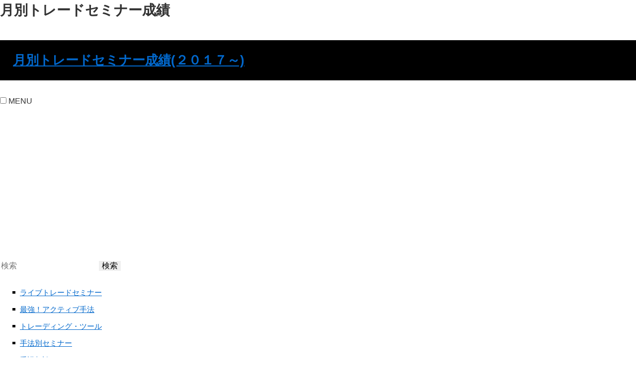

--- FILE ---
content_type: text/html
request_url: https://trade-225f.net/monthly-results.html
body_size: 5342
content:
<!DOCTYPE html>
<html lang="ja" dir="ltr">
<head>
<meta charset="Shift_JIS" />
<meta name="viewport" content="width=device-width, initial-scale=1" />
<meta http-equiv="X-UA-Compatible" content="IE=edge" />
<title>月別トレードセミナー成績(２０１７～)</title>
<meta name="keywords" content="デイトレード,日経225先物,セミナー成績" />
<meta name="description" content="月別トレードセミナー成績" />
<link rel="stylesheet" href="./styles.css" type="text/css" />
<link rel="stylesheet" href="./css/textstyles.css" type="text/css" />
<link rel="alternate" type="application/rss+xml" title="RSS" href="https://trade-225f.net/rss.xml" />

<link rel="alternate" media="handheld" href="https://trade-225f.net/monthly-results.html" />
<link rel="shortcut icon" href="./favicon.ico" type="image/vnd.microsoft.icon" />
</head>
<body>
<div id="wrapper">

<header>
<div id="top">
<div class="inner">
<h1>月別トレードセミナー成績</h1>
<h2 class="title"><span><a href="./">月別トレードセミナー成績(２０１７～)</a></span></h2>
</div>
<input type="checkbox" id="panel" value="" />
<label for="panel" id="topmenubtn">MENU</label>
<div id="topmenubox"><div id="topmenubox-inner">
<div id="searchbox"><form name="search" id="search" method="Get" action="./search.php">
<input type="search" Class="skwd" name="keyword" size="20" placeholder="検索" value="" />
<input type="submit" value="検索" />
</form></div>
<nav id="topmenu"><ul>
<li><a href="./livetrade-seminar/index.html">ライブトレードセミナー</a></li>
<li><a href="./activetrademasterseminar/">最強！アクティブ手法</a></li>
<li><a href="./TradingTools/">トレーディング・ツール</a></li>
<li><a href="./bymethod/">手法別セミナー</a></li>
<li><a href="http://my.formman.com/form/pc/Sh9ULWx5Q2eKsXrO/">受講相談フォーム</a></li>

</ul></nav>
<div id="topsubmenu">
<span><a href="./">ホーム</a></span>
<span><a href="./rss.xml">RSS購読</a></span>
<span><a href="./sitemap.html">サイトマップ</a></span>
</div>
</div></div>
</div>
<div id="headerbox">
<div id="header"><img src="./img/header.jpg" alt="月別トレードセミナー成績(２０１７～)" /></div>
</div>
</header>
<div id="column2">
<div id="contents">
<div id="layoutbox">
<div id="main">


<div id="space1" style="text-align:center"><a href="./livetrade-seminar/"><img src="./img/live-trade-seminar-banner.jpg" alt="" /></a><br />
<br />
<script async src="https://pagead2.googlesyndication.com/pagead/js/adsbygoogle.js"></script><br />
<script><br />
(adsbygoogle = window.adsbygoogle || []).push({<br />
google_ad_client: "ca-pub-1378530365214964",<br />
enable_page_level_ads: true<br />
});<br />
</script><br />
</div>
<article>
<div id="text1">

<p>１．下表の損益額は手数料・税金を含んだグロスです。<br />２．シグナビ・ライブでの案内通りに建て玉および返済を行った場合の損益を表示しています。<br />３．トレード１回あたりの建玉数は原則としてミニ１２枚です。<br />４．「アクティブトレード」は、「両建て手法」「トレンドフォロー手法」「寄り付き３０分間のシステムトレード」に含まれる手法を中心に、シグナビの売買シグナルを使用してのトレードも行っています。<br />５．「シグナビのシステムトレード」は、トレーディングツール「シグナビ」上に表示される売買シグナルによるトレードのみです。</p>
<p>&nbsp;</p>
<h5>アクティブトレード実績</h5>
<p>&nbsp;</p>
<p>&nbsp;</p>
<p>&nbsp;</p>
<table class="dsc2item col3" style="width: 45.54%; height: 57px" cellspacing="1">
<tbody>
<tr>
<th>月</th>
<th>単月</th>
<th>累計</th>
</tr>
<tr>
<td><p style="text-align: center">１月</p></td>
<td><p style="text-align: right">2,918,000</p></td>
<td><p style="text-align: right">2,918,000</p></td>
</tr>
<tr>
<td><p style="text-align: center">２月</p></td>
<td><p style="text-align: right">2,395,000</td>
<td><p style="text-align: right">5,313,000</td>
</tr>
<tr>
<td><p style="text-align: center">３月</p></td>
<td><p style="text-align: right">3,055,500</td>
<td><p style="text-align: right">8,368,000</td>
</tr>
<tr>
<td><p style="text-align: center">４月</p></td>
<td><p style="text-align: right">2,053,000</td>
<td><p style="text-align: right">10,421,000</td>
</tr>
<tr>
<td><p style="text-align: center">５月</p></td>
<td><p style="text-align: right">2,578,500</td>
<td><p style="text-align: right">12,999,500</td>
</tr>
<tr>
<td><p style="text-align: center">６月</p></td>
<td><p style="text-align: right">2,139,500</td>
<td><p style="text-align: right">15,139,000</td>
</tr>
<tr>
<td><p style="text-align: center">７月</p></td>
<td><p style="text-align: right">1,988,500</td>
<td><p style="text-align: right">17,127,500</td>
</tr>
<tr>
<td><p style="text-align: center">８月</p></td>
<td><p style="text-align: right">3,130,500</td>
<td><p style="text-align: right">20,258,000</td>
</tr>
<tr>
<td><p style="text-align: center">９月</p></td>
<td><p style="text-align: right">1,707,000</td>
<td><p style="text-align: right">21,965,000</td>
</tr>
<tr>
<td><p style="text-align: center">１０月</p></td>
<td><p style="text-align: right"></td>
<td><p style="text-align: right"></td>
</tr>
<tr>
<td><p style="text-align: center">１１月</p></td>
<td><p style="text-align: right"></td>
<td><p style="text-align: right"></td>
</tr>
<tr>
<td><p style="text-align: center">１２月</p></td>
<td><p style="text-align: right"></td>
<td><p style="text-align: right"></td>
</tr>
</tbody>
</table>
<p>&nbsp;</p>
<p>&nbsp;</p>
<h5>シグナビのシステムトレード</h5>
<p>&nbsp;</p>
<p>&nbsp;</p>
<table class="dsc2item col3" style="width: 45.54%; height: 57px" cellspacing="1">
<tbody>
<tr>
<th>月</th>
<th>単月</th>
<th>累計</th>
</tr>
<tr>
<td><p style="text-align: center">１月</p></td>
<td><p style="text-align: right">1,224,500</td>
<td><p style="text-align: right">1,224,500</td>
</tr>
<tr>
<td><p style="text-align: center">２月</p></td>
<td><p style="text-align: right">803,000</td>
<td><p style="text-align: right">2,027,500</td>
</tr>
<tr>
<td><p style="text-align: center">３月</p></td>
<td><p style="text-align: right">580,500</td>
<td><p style="text-align: right">2,608,000</td>
</tr>
<tr>
<td><p style="text-align: center">４月</p></td>
<td><p style="text-align: right">1,298,500</td>
<td><p style="text-align: right">3,906,500</td>
</tr>
<tr>
<td><p style="text-align: center">５月</p></td>
<td><p style="text-align: right">1,416,500</td>
<td><p style="text-align: right">5,296,000</td>
</tr>
<tr>
<td><p style="text-align: center">６月</p></td>
<td><p style="text-align: right">615,000</td>
<td><p style="text-align: right">5,911,000</td>
</tr>
<tr>
<td><p style="text-align: center">７月</p></td>
<td><p style="text-align: right">797,500</td>
<td><p style="text-align: right">6,708,500</td>
</tr>
<tr>
<td><p style="text-align: center">８月</p></td>
<td><p style="text-align: right">1,315,000</p></td>
<td><p style="text-align: right">8,023,500</td>
</tr>
<tr>
<td><p style="text-align: center">９月</p></td>
<td><p style="text-align: right">809,500</td>
<td><p style="text-align: right">8,833,000</td>
</tr>
<tr>
<td><p style="text-align: center">１０月</p></td>
<td><p style="text-align: right"></td>
<td><p style="text-align: right"></td>
</tr>
<tr>
<td><p style="text-align: center">１１月</p></td>
<td><p style="text-align: right"></td>
<td><p style="text-align: right"></td>
</tr>
<tr>
<td><p style="text-align: center">１２月</p></td>
<td><p style="text-align: right"></td>
<td><p style="text-align: right"></td>
</tr>
</tbody>
</table>

</div>

<h3><span>２０１８年の成績</span></h3>

<div id="text2">

<p>１．下表の損益額は手数料・税金を含んだグロスです。<br />２．シグナビ・ライブでの案内通りに建て玉および返済を行った場合の損益を表示しています。<br />３．トレード１回あたりの建玉数は原則としてミニ１２枚です。<br />４．「アクティブトレード」は、「両建て手法」「トレンドフォロー手法」「寄り付き３０分間のシステムトレード」に含まれる手法を中心に、シグナビの売買シグナルを使用してのトレードも行っています。<br />５．「シグナビのシステムトレード」は、トレーディングツール「シグナビ」上に表示される売買シグナルによるトレードのみです。</p>
<p>&nbsp;</p>
<h5>アクティブトレード実績</h5>
<p style="text-align: center">
<table style="width: 45.54%; height: 57px" class="dsc2item col3" cellspacing="1">
<tr>
<th>月</th>
<th>単月</th>
<th>累計</th></tr>
<tr>
<td>
<p style="text-align: center">１月</p></td>
<td>
<p style="text-align: right">1,994,000</p></td>
<td>
<p style="text-align: right">1,994,000</p></td></tr>
<tr>
<td>
<p style="text-align: center">２月</p></td>
<td>
<p style="text-align: right">3,561,000</p></td>
<td>
<p style="text-align: right">5,555,000</p></td></tr>
<tr>
<td>
<p style="text-align: center">３月</p></td>
<td>
<p style="text-align: right">3,730,000</p></td>
<td>
<p style="text-align: right">9,285,000</p></td></tr>
<tr>
<td>
<p style="text-align: center">４月</p></td>
<td>
<p style="text-align: right">1,514,000</p></td>
<td>
<p style="text-align: right">10,799,000</p></td></tr>
<tr>
<td>
<p style="text-align: center">５月</p></td>
<td>
<p style="text-align: right">879,500</p></td>
<td>
<p style="text-align: right">11,678,500</p></td></tr>
<tr>
<td>
<p style="text-align: center">６月</p></td>
<td>
<p style="text-align: right">2,415,000</p></td>
<td>
<p style="text-align: right">14,093,500</p></td></tr>
<tr>
<td>
<p style="text-align: center">７月</p></td>
<td>
<p style="text-align: right">3,859,000</p></td>
<td>
<p style="text-align: right">17,952,500</p></td></tr>
<tr>
<td>
<p style="text-align: center">８月</p></td>
<td>
<p style="text-align: right">3,849,500</p></td>
<td>
<p style="text-align: right">21,802,000</p></td></tr>
<tr>
<td>
<p style="text-align: center">９月</p></td>
<td>
<p style="text-align: right">3,015,000</p></td>
<td>
<p style="text-align: right">24,817,000</p></td></tr>
<tr>
<td>
<p style="text-align: center">１０月</p></td>
<td>
<p style="text-align: right">6,899,500</p></td>
<td>
<p style="text-align: right">31,716,500</p></td></tr>
<tr>
<td>
<p style="text-align: center">１１月</p></td>
<td>
<p style="text-align: right">4,815,500</p></td>
<td>
<p style="text-align: right">36,532,000</p></td></tr>
<tr>
<td>
<p style="text-align: center">１２月</p></td>
<td>
<p style="text-align: right">5,108,000</p></td>
<td>
<p style="text-align: right">41,640,000</p></td></tr>
</table></p>
<p>&nbsp;</p>
<p>&nbsp;</p>
<h5>シグナビのシステムトレード</h5>
<p style="text-align: center">
<table style="width: 45.54%; height: 57px" class="dsc2item col3" cellspacing="1">
<tr>
<th>月</th>
<th>単月</th>
<th>累計</th></tr>
<tr>
<td>
<p style="text-align: center">１月</p></td>
<td>
<p style="text-align: right">960,500</p></td>
<td>
<p style="text-align: right">960,500</p></td></tr>
<tr>
<td>
<p style="text-align: center">２月</p></td>
<td>
<p style="text-align: right">1,984,000</p></td>
<td>
<p style="text-align: right">2,944,500</p></td></tr>
<tr>
<td>
<p style="text-align: center">３月</p></td>
<td>
<p style="text-align: right">1,474,500</p></td>
<td>
<p style="text-align: right">4,419,000</p></td></tr>
<tr>
<td>
<p style="text-align: center">４月</p></td>
<td>
<p style="text-align: right">899,500</p></td>
<td>
<p style="text-align: right">5,318,500</p></td></tr>
<tr>
<td>
<p style="text-align: center">５月</p></td>
<td>
<p style="text-align: right">529,000</p></td>
<td>
<p style="text-align: right">5,847,500</p></td></tr>
<tr>
<td>
<p style="text-align: center">６月</p></td>
<td>
<p style="text-align: right">1,598,500</p></td>
<td>
<p style="text-align: right">7,446,000</p></td></tr>
<tr>
<td>
<p style="text-align: center">７月</p></td>
<td>
<p style="text-align: right">894,000</p></td>
<td>
<p style="text-align: right">8,340,000</p></td></tr>
<tr>
<td>
<p style="text-align: center">８月</p></td>
<td>
<p style="text-align: right">812,500</p></td>
<td>
<p style="text-align: right">9,152,500</p></td></tr>
<tr>
<td>
<p style="text-align: center">９月</p></td>
<td>
<p style="text-align: right">826,000</p></td>
<td>
<p style="text-align: right">9,978,500</p></td></tr>
<tr>
<td>
<p style="text-align: center">１０月</p></td>
<td>
<p style="text-align: right">2,520,500</p></td>
<td>
<p style="text-align: right">12,499,000</p></td></tr>
<tr>
<td>
<p style="text-align: center">１１月</p></td>
<td>
<p style="text-align: right">1,799,000</p></td>
<td>
<p style="text-align: right">14,298,000</p></td></tr>
<tr>
<td>
<p style="text-align: center">１２月</p></td>
<td>
<p style="text-align: right">2,011,000</p></td>
<td>
<p style="text-align: right">16,309,000</p></td></tr>
</table></p>

</div>

<h3><span>２０１７年の成績</span></h3>

<div id="text3">

<p>１．下表の損益額は手数料・税金を含んだグロスです。<br />２．シグナビ・ライブでの案内通りに建て玉および返済を行った場合の損益を表示しています。<br />３．トレード１回あたりの建玉数は原則としてミニ１２枚です。<br />４．「アクティブトレード」は、「両建て手法」「トレンドフォロー手法」「寄り付き３０分間のシステムトレード」に含まれる手法を中心に、シグナビの売買シグナルを使用してのトレードも行っています。<br />５．「シグナビのシステムトレード」は、トレーディングツール「シグナビ」上に表示される売買シグナルによるトレードのみです。</p>
<p>&nbsp;</p>
<h5>アクティブトレード実績</h5>
<p style="text-align: center">
<table style="width: 45.54%; height: 57px" class="dsc2item col3" cellspacing="1">
<tr>
<th>月</th>
<th>単月</th>
<th>累計</th></tr>
<tr>
<td>
<p style="text-align: center">１月</p></td>
<td>
<p style="text-align: right">1,505,500</p></td>
<td>
<p style="text-align: right">1,505,500</p></td></tr>
<tr>
<td>
<p style="text-align: center">２月</p></td>
<td>
<p style="text-align: right">1,497,500</p></td>
<td>
<p style="text-align: right">3,003,000</p></td></tr>
<tr>
<td>
<p style="text-align: center">３月</p></td>
<td>
<p style="text-align: right">974,000</p></td>
<td>
<p style="text-align: right">3,977,000</p></td></tr>
<tr>
<td>
<p style="text-align: center">４月</p></td>
<td>
<p style="text-align: right">1,679,000</p></td>
<td>
<p style="text-align: right">5,656,000</p></td></tr>
<tr>
<td>
<p style="text-align: center">５月</p></td>
<td>
<p style="text-align: right">1,294,000</p></td>
<td>
<p style="text-align: right">6,950,000</p></td></tr>
<tr>
<td>
<p style="text-align: center">６月</p></td>
<td>
<p style="text-align: right">1,319,500</p></td>
<td>
<p style="text-align: right">8,269,500</p></td></tr>
<tr>
<td>
<p style="text-align: center">７月</p></td>
<td>
<p style="text-align: right">1,215,000</p></td>
<td>
<p style="text-align: right">9,484,500</p></td></tr>
<tr>
<td>
<p style="text-align: center">８月</p></td>
<td>
<p style="text-align: right">808,000</p></td>
<td>
<p style="text-align: right">10,292,500</p></td></tr>
<tr>
<td>
<p style="text-align: center">９月</p></td>
<td>
<p style="text-align: right">973,500</p></td>
<td>
<p style="text-align: right">11,266,000</p></td></tr>
<tr>
<td>
<p style="text-align: center">１０月</p></td>
<td>
<p style="text-align: right">1,236,000</p></td>
<td>
<p style="text-align: right">12,559,000</p></td></tr>
<tr>
<td>
<p style="text-align: center">１１月</p></td>
<td>
<p style="text-align: right">3,013,000</p></td>
<td>
<p style="text-align: right">15,572,000</p></td></tr>
<tr>
<td>
<p style="text-align: center">１２月</p></td>
<td>
<p style="text-align: right">1,773,500</p></td>
<td>
<p style="text-align: right">17,345,500</p></td></tr>
</table></p>
<p>&nbsp;</p>
<p>&nbsp;</p>
<h5>シグナビのシステムトレード</h5>
<p style="text-align: center">
<table style="width: 45.54%; height: 57px" class="dsc2item col3" cellspacing="1">
<tr>
<th>月</th>
<th>単月</th>
<th>累計</th></tr>
<tr>
<td>
<p style="text-align: center">１月</p></td>
<td>
<p style="text-align: right">798,000</p></td>
<td>
<p style="text-align: right">798,000</p></td></tr>
<tr>
<td>
<p style="text-align: center">２月</p></td>
<td>
<p style="text-align: right">918,000</p></td>
<td>
<p style="text-align: right">1,716,000</p></td></tr>
<tr>
<td>
<p style="text-align: center">３月</p></td>
<td>
<p style="text-align: right">369,000</p></td>
<td>
<p style="text-align: right">2,085,000</p></td></tr>
<tr>
<td>
<p style="text-align: center">４月</p></td>
<td>
<p style="text-align: right">777,000</p></td>
<td>
<p style="text-align: right">2,862,000</p></td></tr>
<tr>
<td>
<p style="text-align: center">５月</p></td>
<td>
<p style="text-align: right">669,500</p></td>
<td>
<p style="text-align: right">3,531,500</p></td></tr>
<tr>
<td>
<p style="text-align: center">６月</p></td>
<td>
<p style="text-align: right">804,000</p></td>
<td>
<p style="text-align: right">4,335,500</p></td></tr>
<tr>
<td>
<p style="text-align: center">７月</p></td>
<td>
<p style="text-align: right">533,500</p></td>
<td>
<p style="text-align: right">4,869,000</p></td></tr>
<tr>
<td>
<p style="text-align: center">８月</p></td>
<td>
<p style="text-align: right">111,500</p></td>
<td>
<p style="text-align: right">4,980,500</p></td></tr>
<tr>
<td>
<p style="text-align: center">９月</p></td>
<td>
<p style="text-align: right">681,500</p></td>
<td>
<p style="text-align: right">5,662,000</p></td></tr>
<tr>
<td>
<p style="text-align: center">１０月</p></td>
<td>
<p style="text-align: right">815,500</p></td>
<td>
<p style="text-align: right">6,477,500</p></td></tr>
<tr>
<td>
<p style="text-align: center">１１月</p></td>
<td>
<p style="text-align: right">1,018,000</p></td>
<td>
<p style="text-align: right">7,495,500</p></td></tr>
<tr>
<td>
<p style="text-align: center">１２月</p></td>
<td>
<p style="text-align: right">515,500</p></td>
<td>
<p style="text-align: right">8,011,000</p></td></tr>
</table></p>

</div>
</article>

<div id="space2">
<img src="./img/qr.gif" /><br />
当サイトは携帯からもご覧頂けます。<br />上のQRコードを読み取るか、<a href="mailto:?body=https://trade-225f.net/">こちらからURLをメールで送信</a>すると便利です。

<script async src="https://pagead2.googlesyndication.com/pagead/js/adsbygoogle.js"></script>
<script>
(adsbygoogle = window.adsbygoogle || []).push({
google_ad_client: "ca-pub-1378530365214964",
enable_page_level_ads: true
});
</script>
</div>

</div>

<div id="menu">

<div class="title">無料メルマガ登録・解除</div>
<div class="menubox"><div id="space3" style="text-align:center"><div style="width:250px;">
<p style="text-align:center;"><div style="height:13px;background:url(//kamogawa.mag2.com/editor/pub-form/small_o_left_top.gif) no-repeat left top;"><div style="height:13px;background:url(//kamogawa.mag2.com/editor/pub-form/small_o_right_top.gif) no-repeat right top;"><div style="margin:0 5px;padding-left:8px; height:13px; color:#fff; background:#ff7200 url(//kamogawa.mag2.com/editor/pub-form/small_o_tit.gif) no-repeat left top; font-size:10px;">メルマガ購読・解除</div></p></div></div>
<p style="text-align:center;"><div style="background:#ffe8c7 url(//kamogawa.mag2.com/editor/pub-form/small_o_bg.gif) repeat-x; text-align:center; font-size:12px;"></p>
<p style="text-align:center;"><div style="padding:7px 7px 0; font-size:13px; text-align:center;"><a href="//www.mag2.com/m/0001679367.html" style="color:#000; font-weight:bold;">自動取引システムを作ろう！</a></p></div>
<p style="text-align:center;"><form name="mag2-form" action="https://regist.mag2.com/reader/Magrdop" method="POST" style="margin:8px 0 0;"><input type="hidden" name="magid" value="1679367" /><input type="hidden" name="reg" value="hakkou" /><label><input type="radio" name="op" value="reg" title="購読" checked="checked" />購読</label>&emsp;<label><input type="radio" name="op" value="unreg" title="解除" />解除</label></p>
<p style="text-align:center;"><input type="text" name="rdemail" value="" size="19" title="メールアドレス" /><br /><a href="//www.mag2.com/read/index.html" style="color:#000; font-size:10px;">読者購読規約</a>&emsp;<input type="submit" value="送信" title="送信" /></form></p>
<p style="text-align:center;"><div style="margin:0 7px; padding:6px 0 2px; height:13px; position:relative; text-align:left;">&gt;&gt;&nbsp;<a href="//archives.mag2.com/0001679367/index.html" style="color:#000;">バックナンバー</a></div><div style="margin:5px 7px 0; display:block; color:#e07e00; font-size:10px; text-align:right;">powered by <a href="//www.mag2.com/" target="_blank" style="color:#e07e00;">まぐまぐ！</a></p></div>
<p style="text-align:center;"></p></div>
<p style="text-align:center;"><div style="height:4px;background:url(//kamogawa.mag2.com/editor/pub-form/small_o_left_bot.gif) no-repeat left top;"><div style="background:url(//kamogawa.mag2.com/editor/pub-form/small_o_right_bot.gif) no-repeat right top;"><div style="margin:0 5px;padding-left:8px; height:4px; background-color:#ffe8c7; font-size:1px;">&nbsp;</div></p></div></div>
</div>
</div></div>

<nav>
<div class="menuitem">
<h4>日経２２５Ｗｅｂセミナー</h4>
<div class="menubox menulist"><ul id="menu1">
<li><a href="./livetrade-seminar/">ライブトレードセミナー (1)</a></li>
<li><a href="./bymethod/">手法別セミナー (0)</a></li>
<li><a href="./activetrademasterseminar/">アクティブトレード・マスターセミナー (0)</a></li>
<li><a href="./free-trenavi/">お試しシグナビ・ライブ (0)</a></li>
</ul></div>
</div>
<div class="menuitem">
<h4>日経２２５トレード実績</h4>
<div class="menubox menulist"><ul id="menu2">
<li><a href="./5mcharts-archive.html">５分足チャート・アーカイブ</a></li>
<li><a href="./daily-results.html">今月のトレードセミナー成績</a></li>
<li><a href="./monthly-results.html">月別トレードセミナー成績(２０１７～)</a></li>
<li><a href="./monthly-results2.html">月別トレードセミナー成績（～２０１６）</a></li>
<li><a href="./ByMethod-performance.html">トレード手法別成績</a></li>
</ul></div>
</div>
<div class="menuitem">
<h4>日経２２５トレーディングツール</h4>
<div class="menubox menulist"><ul id="menu3">
<li><a href="./TradingTools/">トレーディングツール (0)</a></li>
<li><a href="./autoexecuter/">自動発注システムＰＴ (0)</a></li>
<li><a href="./simulator/">シミュレーター　Sim-STD (0)</a></li>
</ul></div>
</div>
<div class="menuitem">
<h4>日経２２５無料コンテンツ</h4>
<div class="menubox menulist"><ul id="menu4">
<li><a href="./workshop/">無料で学ぶ！ (0)</a></li>
<li><a href="./trading-tools_patterns-to-win/">驚異の勝率！必勝寄り付きパターン (0)</a></li>
<li><a href="./mail-magazin.html">新スタートアップセミナー</a></li>
<li><a href="./trading-tools_system/">シストレ動画セミナー (0)</a></li>
<li><a href="./web-seminar-startup/">日経２２５相場の読み方 (12)</a></li>
<li><a href="./startupII/">メンタルとトレード (13)</a></li>
</ul></div>
</div>
<div class="menuitem">
<h4>外部コンテンツ</h4>
<div class="menubox menulist"><ul id="menu5">
<li><a href="https://twitter.com/tradeaid225" target="_blank">シグナビライブ on Twitter</a></li>
<li><a href="http://8426.teacup.com/gapper/bbs" target="_blank">無料ライブトレード掲示板</a></li>
<li><a href="http://cozzy.blog.so-net.ne.jp/archive/c40374828-1" target="_blank">日足チャート分析</a></li>
<li><a href="http://cozzy.blog.so-net.ne.jp/archive/c40374829-1" target="_blank">週足チャート分析</a></li>
<li><a href="https://www.youtube.com/user/trade225fnet/featured" target="_blank">動画アーカイブ</a></li>
</ul></div>
</div>
<div class="menuitem">
<h4>サイト情報</h4>
<div class="menubox menulist"><ul id="menu6">
<li><a href="./owner-profile.html">運営者情報－特定商取引法に基づく表記</a></li>
<li><a href="./webinar-insc-rules.html">ご利用規約</a></li>
<li><a href="./exemptions.html">免責事項</a></li>
</ul></div>
</div>

</nav>
<h4>受講生・会員ログイン</h4>
<div class="menubox"><ul id="submenu"><li><a href="http://trade-225f.net/seminar-pro/menu-LTS.html">ライブトレードセミナー</a></li>
<li><a href="http://trade-225f.net/seminar-pro/menu-LTS.html">手法別セミナー</a></li>
<li><a href="http://trade-225f.net/simmember/indexsim.html">シミュレーター</a></li>
</ul></div>
<div class="menubox"><div id="space4"><br />
<a class="twitter-timeline" height="400px"  href="https://twitter.com/tradeaid225?ref_src=twsrc%5Etfw">Tweets by tradeaid225</a> <script async src="https://platform.twitter.com/widgets.js" charset="utf-8"></script><br />
<br />
<span style="font-size:16px" class="lbg"><p style="text-align:center;">テクニカル分析の基本</p></span><br />
<p class="border2">&nbsp;</p>
<a href="./mail-magazin.html" target="_blank"><img src="./img/new startup seminar.png" alt="" /></a><br />
<span style="font-size:16px" class="lbg"><p style="text-align:center;">　　</p></span><br />
<span style="font-size:16px" class="lbg"><p style="text-align:center;">データ分析から手法へ</p></span><br />
<p class="border2">&nbsp;</p>
<a href="./system/" target="_blank"><img src="./img/system-trade-seminar.png" alt="" /></a><br />
</div></div>

</div>

</div>
</div>
</div>

<div id="pagetop"><a href="#wrapper">トップへ戻る</a></div>
<footer id="footer">

<div class="inner">
<span><a href="./sitemap.html">サイトマップ</a></span>
<div class="desc">月別トレードセミナー成績<br /><br />受講相談専用ダイヤル　０７８－７９７－４７０９</div>
<small>Copyright &copy; 2019 トレイドエイドのトレーディング・ツール＆ＷｅｂセミナーAll Rights Reserved.<script>
  (function(i,s,o,g,r,a,m){i['GoogleAnalyticsObject']=r;i[r]=i[r]||function(){
  (i[r].q=i[r].q||[]).push(arguments)},i[r].l=1*new Date();a=s.createElement(o),
  m=s.getElementsByTagName(o)[0];a.async=1;a.src=g;m.parentNode.insertBefore(a,m)
  })(window,document,'script','//www.google-analytics.com/analytics.js','ga');

  ga('create', 'UA-25803571-1', 'auto');
  ga('send', 'pageview');

</script>
<script type="text/javascript">
	  window._pt_lt = new Date().getTime();
	  window._pt_sp_2 = [];
	  _pt_sp_2.push('setAccount,2df401e7');
	  var _protocol = (("https:" == document.location.protocol) ? " https://" : " http://");
	  (function() {
		var atag = document.createElement('script'); atag.type = 'text/javascript'; atag.async = true;
		atag.src = _protocol + 'js.ptengine.jp/pta.js';
		var stag = document.createElement('script'); stag.type = 'text/javascript'; stag.async = true;
		stag.src = _protocol + 'js.ptengine.jp/pts.js';
		var s = document.getElementsByTagName('script')[0]; 
		s.parentNode.insertBefore(atag, s);s.parentNode.insertBefore(stag, s);
	  })();
</script></small>
   
</div>

</footer>

</div>
</body>
</html>

--- FILE ---
content_type: text/html; charset=utf-8
request_url: https://www.google.com/recaptcha/api2/aframe
body_size: 265
content:
<!DOCTYPE HTML><html><head><meta http-equiv="content-type" content="text/html; charset=UTF-8"></head><body><script nonce="daONnR4NAfWmCq0OonoxcA">/** Anti-fraud and anti-abuse applications only. See google.com/recaptcha */ try{var clients={'sodar':'https://pagead2.googlesyndication.com/pagead/sodar?'};window.addEventListener("message",function(a){try{if(a.source===window.parent){var b=JSON.parse(a.data);var c=clients[b['id']];if(c){var d=document.createElement('img');d.src=c+b['params']+'&rc='+(localStorage.getItem("rc::a")?sessionStorage.getItem("rc::b"):"");window.document.body.appendChild(d);sessionStorage.setItem("rc::e",parseInt(sessionStorage.getItem("rc::e")||0)+1);localStorage.setItem("rc::h",'1768665151433');}}}catch(b){}});window.parent.postMessage("_grecaptcha_ready", "*");}catch(b){}</script></body></html>

--- FILE ---
content_type: text/plain
request_url: https://www.google-analytics.com/j/collect?v=1&_v=j102&a=1413507697&t=pageview&_s=1&dl=https%3A%2F%2Ftrade-225f.net%2Fmonthly-results.html&ul=en-us%40posix&dt=%E6%9C%88%E5%88%A5%E3%83%88%E3%83%AC%E3%83%BC%E3%83%89%E3%82%BB%E3%83%9F%E3%83%8A%E3%83%BC%E6%88%90%E7%B8%BE(%EF%BC%92%EF%BC%90%EF%BC%91%EF%BC%97%EF%BD%9E)&sr=1280x720&vp=1280x720&_u=IEBAAEABAAAAACAAI~&jid=1198174489&gjid=1171688365&cid=2064040989.1768665150&tid=UA-25803571-1&_gid=397607461.1768665150&_r=1&_slc=1&z=184277557
body_size: -450
content:
2,cG-L72EGWMLEF